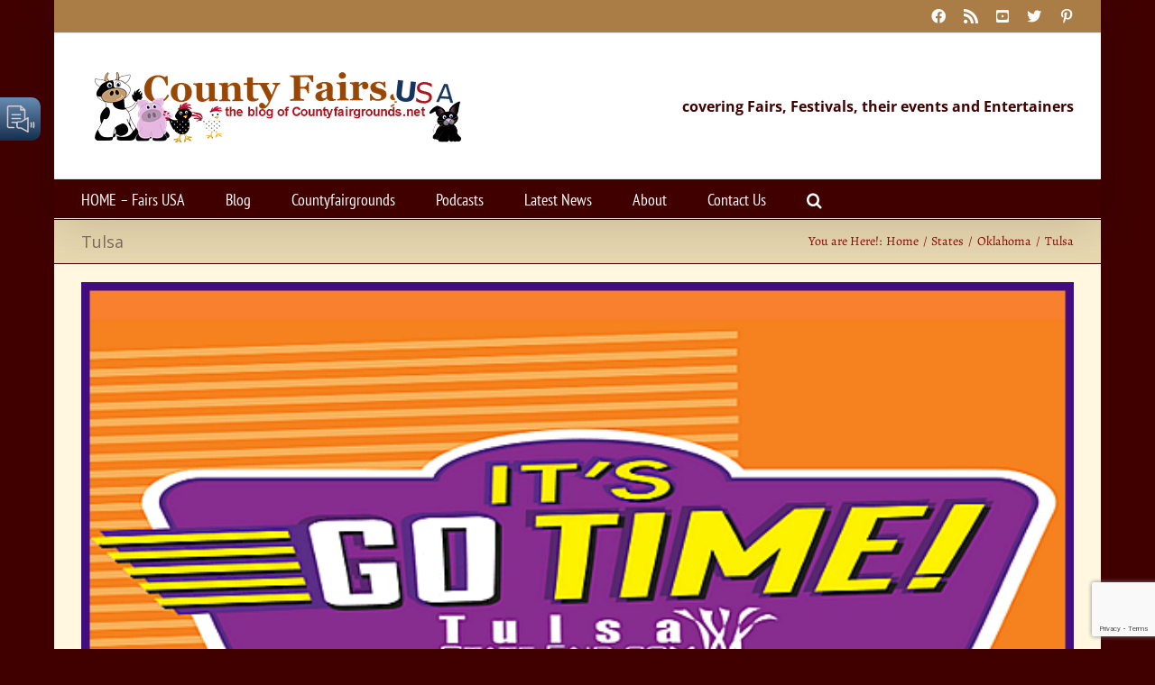

--- FILE ---
content_type: text/html; charset=utf-8
request_url: https://www.google.com/recaptcha/api2/anchor?ar=1&k=6Ld2HYQUAAAAAC9__xcgyEorsyytIslSg-b821y8&co=aHR0cHM6Ly9jb3VudHlmYWlyc3VzYS5uZXQ6NDQz&hl=en&v=PoyoqOPhxBO7pBk68S4YbpHZ&size=invisible&anchor-ms=20000&execute-ms=30000&cb=sria0v34ria2
body_size: 48816
content:
<!DOCTYPE HTML><html dir="ltr" lang="en"><head><meta http-equiv="Content-Type" content="text/html; charset=UTF-8">
<meta http-equiv="X-UA-Compatible" content="IE=edge">
<title>reCAPTCHA</title>
<style type="text/css">
/* cyrillic-ext */
@font-face {
  font-family: 'Roboto';
  font-style: normal;
  font-weight: 400;
  font-stretch: 100%;
  src: url(//fonts.gstatic.com/s/roboto/v48/KFO7CnqEu92Fr1ME7kSn66aGLdTylUAMa3GUBHMdazTgWw.woff2) format('woff2');
  unicode-range: U+0460-052F, U+1C80-1C8A, U+20B4, U+2DE0-2DFF, U+A640-A69F, U+FE2E-FE2F;
}
/* cyrillic */
@font-face {
  font-family: 'Roboto';
  font-style: normal;
  font-weight: 400;
  font-stretch: 100%;
  src: url(//fonts.gstatic.com/s/roboto/v48/KFO7CnqEu92Fr1ME7kSn66aGLdTylUAMa3iUBHMdazTgWw.woff2) format('woff2');
  unicode-range: U+0301, U+0400-045F, U+0490-0491, U+04B0-04B1, U+2116;
}
/* greek-ext */
@font-face {
  font-family: 'Roboto';
  font-style: normal;
  font-weight: 400;
  font-stretch: 100%;
  src: url(//fonts.gstatic.com/s/roboto/v48/KFO7CnqEu92Fr1ME7kSn66aGLdTylUAMa3CUBHMdazTgWw.woff2) format('woff2');
  unicode-range: U+1F00-1FFF;
}
/* greek */
@font-face {
  font-family: 'Roboto';
  font-style: normal;
  font-weight: 400;
  font-stretch: 100%;
  src: url(//fonts.gstatic.com/s/roboto/v48/KFO7CnqEu92Fr1ME7kSn66aGLdTylUAMa3-UBHMdazTgWw.woff2) format('woff2');
  unicode-range: U+0370-0377, U+037A-037F, U+0384-038A, U+038C, U+038E-03A1, U+03A3-03FF;
}
/* math */
@font-face {
  font-family: 'Roboto';
  font-style: normal;
  font-weight: 400;
  font-stretch: 100%;
  src: url(//fonts.gstatic.com/s/roboto/v48/KFO7CnqEu92Fr1ME7kSn66aGLdTylUAMawCUBHMdazTgWw.woff2) format('woff2');
  unicode-range: U+0302-0303, U+0305, U+0307-0308, U+0310, U+0312, U+0315, U+031A, U+0326-0327, U+032C, U+032F-0330, U+0332-0333, U+0338, U+033A, U+0346, U+034D, U+0391-03A1, U+03A3-03A9, U+03B1-03C9, U+03D1, U+03D5-03D6, U+03F0-03F1, U+03F4-03F5, U+2016-2017, U+2034-2038, U+203C, U+2040, U+2043, U+2047, U+2050, U+2057, U+205F, U+2070-2071, U+2074-208E, U+2090-209C, U+20D0-20DC, U+20E1, U+20E5-20EF, U+2100-2112, U+2114-2115, U+2117-2121, U+2123-214F, U+2190, U+2192, U+2194-21AE, U+21B0-21E5, U+21F1-21F2, U+21F4-2211, U+2213-2214, U+2216-22FF, U+2308-230B, U+2310, U+2319, U+231C-2321, U+2336-237A, U+237C, U+2395, U+239B-23B7, U+23D0, U+23DC-23E1, U+2474-2475, U+25AF, U+25B3, U+25B7, U+25BD, U+25C1, U+25CA, U+25CC, U+25FB, U+266D-266F, U+27C0-27FF, U+2900-2AFF, U+2B0E-2B11, U+2B30-2B4C, U+2BFE, U+3030, U+FF5B, U+FF5D, U+1D400-1D7FF, U+1EE00-1EEFF;
}
/* symbols */
@font-face {
  font-family: 'Roboto';
  font-style: normal;
  font-weight: 400;
  font-stretch: 100%;
  src: url(//fonts.gstatic.com/s/roboto/v48/KFO7CnqEu92Fr1ME7kSn66aGLdTylUAMaxKUBHMdazTgWw.woff2) format('woff2');
  unicode-range: U+0001-000C, U+000E-001F, U+007F-009F, U+20DD-20E0, U+20E2-20E4, U+2150-218F, U+2190, U+2192, U+2194-2199, U+21AF, U+21E6-21F0, U+21F3, U+2218-2219, U+2299, U+22C4-22C6, U+2300-243F, U+2440-244A, U+2460-24FF, U+25A0-27BF, U+2800-28FF, U+2921-2922, U+2981, U+29BF, U+29EB, U+2B00-2BFF, U+4DC0-4DFF, U+FFF9-FFFB, U+10140-1018E, U+10190-1019C, U+101A0, U+101D0-101FD, U+102E0-102FB, U+10E60-10E7E, U+1D2C0-1D2D3, U+1D2E0-1D37F, U+1F000-1F0FF, U+1F100-1F1AD, U+1F1E6-1F1FF, U+1F30D-1F30F, U+1F315, U+1F31C, U+1F31E, U+1F320-1F32C, U+1F336, U+1F378, U+1F37D, U+1F382, U+1F393-1F39F, U+1F3A7-1F3A8, U+1F3AC-1F3AF, U+1F3C2, U+1F3C4-1F3C6, U+1F3CA-1F3CE, U+1F3D4-1F3E0, U+1F3ED, U+1F3F1-1F3F3, U+1F3F5-1F3F7, U+1F408, U+1F415, U+1F41F, U+1F426, U+1F43F, U+1F441-1F442, U+1F444, U+1F446-1F449, U+1F44C-1F44E, U+1F453, U+1F46A, U+1F47D, U+1F4A3, U+1F4B0, U+1F4B3, U+1F4B9, U+1F4BB, U+1F4BF, U+1F4C8-1F4CB, U+1F4D6, U+1F4DA, U+1F4DF, U+1F4E3-1F4E6, U+1F4EA-1F4ED, U+1F4F7, U+1F4F9-1F4FB, U+1F4FD-1F4FE, U+1F503, U+1F507-1F50B, U+1F50D, U+1F512-1F513, U+1F53E-1F54A, U+1F54F-1F5FA, U+1F610, U+1F650-1F67F, U+1F687, U+1F68D, U+1F691, U+1F694, U+1F698, U+1F6AD, U+1F6B2, U+1F6B9-1F6BA, U+1F6BC, U+1F6C6-1F6CF, U+1F6D3-1F6D7, U+1F6E0-1F6EA, U+1F6F0-1F6F3, U+1F6F7-1F6FC, U+1F700-1F7FF, U+1F800-1F80B, U+1F810-1F847, U+1F850-1F859, U+1F860-1F887, U+1F890-1F8AD, U+1F8B0-1F8BB, U+1F8C0-1F8C1, U+1F900-1F90B, U+1F93B, U+1F946, U+1F984, U+1F996, U+1F9E9, U+1FA00-1FA6F, U+1FA70-1FA7C, U+1FA80-1FA89, U+1FA8F-1FAC6, U+1FACE-1FADC, U+1FADF-1FAE9, U+1FAF0-1FAF8, U+1FB00-1FBFF;
}
/* vietnamese */
@font-face {
  font-family: 'Roboto';
  font-style: normal;
  font-weight: 400;
  font-stretch: 100%;
  src: url(//fonts.gstatic.com/s/roboto/v48/KFO7CnqEu92Fr1ME7kSn66aGLdTylUAMa3OUBHMdazTgWw.woff2) format('woff2');
  unicode-range: U+0102-0103, U+0110-0111, U+0128-0129, U+0168-0169, U+01A0-01A1, U+01AF-01B0, U+0300-0301, U+0303-0304, U+0308-0309, U+0323, U+0329, U+1EA0-1EF9, U+20AB;
}
/* latin-ext */
@font-face {
  font-family: 'Roboto';
  font-style: normal;
  font-weight: 400;
  font-stretch: 100%;
  src: url(//fonts.gstatic.com/s/roboto/v48/KFO7CnqEu92Fr1ME7kSn66aGLdTylUAMa3KUBHMdazTgWw.woff2) format('woff2');
  unicode-range: U+0100-02BA, U+02BD-02C5, U+02C7-02CC, U+02CE-02D7, U+02DD-02FF, U+0304, U+0308, U+0329, U+1D00-1DBF, U+1E00-1E9F, U+1EF2-1EFF, U+2020, U+20A0-20AB, U+20AD-20C0, U+2113, U+2C60-2C7F, U+A720-A7FF;
}
/* latin */
@font-face {
  font-family: 'Roboto';
  font-style: normal;
  font-weight: 400;
  font-stretch: 100%;
  src: url(//fonts.gstatic.com/s/roboto/v48/KFO7CnqEu92Fr1ME7kSn66aGLdTylUAMa3yUBHMdazQ.woff2) format('woff2');
  unicode-range: U+0000-00FF, U+0131, U+0152-0153, U+02BB-02BC, U+02C6, U+02DA, U+02DC, U+0304, U+0308, U+0329, U+2000-206F, U+20AC, U+2122, U+2191, U+2193, U+2212, U+2215, U+FEFF, U+FFFD;
}
/* cyrillic-ext */
@font-face {
  font-family: 'Roboto';
  font-style: normal;
  font-weight: 500;
  font-stretch: 100%;
  src: url(//fonts.gstatic.com/s/roboto/v48/KFO7CnqEu92Fr1ME7kSn66aGLdTylUAMa3GUBHMdazTgWw.woff2) format('woff2');
  unicode-range: U+0460-052F, U+1C80-1C8A, U+20B4, U+2DE0-2DFF, U+A640-A69F, U+FE2E-FE2F;
}
/* cyrillic */
@font-face {
  font-family: 'Roboto';
  font-style: normal;
  font-weight: 500;
  font-stretch: 100%;
  src: url(//fonts.gstatic.com/s/roboto/v48/KFO7CnqEu92Fr1ME7kSn66aGLdTylUAMa3iUBHMdazTgWw.woff2) format('woff2');
  unicode-range: U+0301, U+0400-045F, U+0490-0491, U+04B0-04B1, U+2116;
}
/* greek-ext */
@font-face {
  font-family: 'Roboto';
  font-style: normal;
  font-weight: 500;
  font-stretch: 100%;
  src: url(//fonts.gstatic.com/s/roboto/v48/KFO7CnqEu92Fr1ME7kSn66aGLdTylUAMa3CUBHMdazTgWw.woff2) format('woff2');
  unicode-range: U+1F00-1FFF;
}
/* greek */
@font-face {
  font-family: 'Roboto';
  font-style: normal;
  font-weight: 500;
  font-stretch: 100%;
  src: url(//fonts.gstatic.com/s/roboto/v48/KFO7CnqEu92Fr1ME7kSn66aGLdTylUAMa3-UBHMdazTgWw.woff2) format('woff2');
  unicode-range: U+0370-0377, U+037A-037F, U+0384-038A, U+038C, U+038E-03A1, U+03A3-03FF;
}
/* math */
@font-face {
  font-family: 'Roboto';
  font-style: normal;
  font-weight: 500;
  font-stretch: 100%;
  src: url(//fonts.gstatic.com/s/roboto/v48/KFO7CnqEu92Fr1ME7kSn66aGLdTylUAMawCUBHMdazTgWw.woff2) format('woff2');
  unicode-range: U+0302-0303, U+0305, U+0307-0308, U+0310, U+0312, U+0315, U+031A, U+0326-0327, U+032C, U+032F-0330, U+0332-0333, U+0338, U+033A, U+0346, U+034D, U+0391-03A1, U+03A3-03A9, U+03B1-03C9, U+03D1, U+03D5-03D6, U+03F0-03F1, U+03F4-03F5, U+2016-2017, U+2034-2038, U+203C, U+2040, U+2043, U+2047, U+2050, U+2057, U+205F, U+2070-2071, U+2074-208E, U+2090-209C, U+20D0-20DC, U+20E1, U+20E5-20EF, U+2100-2112, U+2114-2115, U+2117-2121, U+2123-214F, U+2190, U+2192, U+2194-21AE, U+21B0-21E5, U+21F1-21F2, U+21F4-2211, U+2213-2214, U+2216-22FF, U+2308-230B, U+2310, U+2319, U+231C-2321, U+2336-237A, U+237C, U+2395, U+239B-23B7, U+23D0, U+23DC-23E1, U+2474-2475, U+25AF, U+25B3, U+25B7, U+25BD, U+25C1, U+25CA, U+25CC, U+25FB, U+266D-266F, U+27C0-27FF, U+2900-2AFF, U+2B0E-2B11, U+2B30-2B4C, U+2BFE, U+3030, U+FF5B, U+FF5D, U+1D400-1D7FF, U+1EE00-1EEFF;
}
/* symbols */
@font-face {
  font-family: 'Roboto';
  font-style: normal;
  font-weight: 500;
  font-stretch: 100%;
  src: url(//fonts.gstatic.com/s/roboto/v48/KFO7CnqEu92Fr1ME7kSn66aGLdTylUAMaxKUBHMdazTgWw.woff2) format('woff2');
  unicode-range: U+0001-000C, U+000E-001F, U+007F-009F, U+20DD-20E0, U+20E2-20E4, U+2150-218F, U+2190, U+2192, U+2194-2199, U+21AF, U+21E6-21F0, U+21F3, U+2218-2219, U+2299, U+22C4-22C6, U+2300-243F, U+2440-244A, U+2460-24FF, U+25A0-27BF, U+2800-28FF, U+2921-2922, U+2981, U+29BF, U+29EB, U+2B00-2BFF, U+4DC0-4DFF, U+FFF9-FFFB, U+10140-1018E, U+10190-1019C, U+101A0, U+101D0-101FD, U+102E0-102FB, U+10E60-10E7E, U+1D2C0-1D2D3, U+1D2E0-1D37F, U+1F000-1F0FF, U+1F100-1F1AD, U+1F1E6-1F1FF, U+1F30D-1F30F, U+1F315, U+1F31C, U+1F31E, U+1F320-1F32C, U+1F336, U+1F378, U+1F37D, U+1F382, U+1F393-1F39F, U+1F3A7-1F3A8, U+1F3AC-1F3AF, U+1F3C2, U+1F3C4-1F3C6, U+1F3CA-1F3CE, U+1F3D4-1F3E0, U+1F3ED, U+1F3F1-1F3F3, U+1F3F5-1F3F7, U+1F408, U+1F415, U+1F41F, U+1F426, U+1F43F, U+1F441-1F442, U+1F444, U+1F446-1F449, U+1F44C-1F44E, U+1F453, U+1F46A, U+1F47D, U+1F4A3, U+1F4B0, U+1F4B3, U+1F4B9, U+1F4BB, U+1F4BF, U+1F4C8-1F4CB, U+1F4D6, U+1F4DA, U+1F4DF, U+1F4E3-1F4E6, U+1F4EA-1F4ED, U+1F4F7, U+1F4F9-1F4FB, U+1F4FD-1F4FE, U+1F503, U+1F507-1F50B, U+1F50D, U+1F512-1F513, U+1F53E-1F54A, U+1F54F-1F5FA, U+1F610, U+1F650-1F67F, U+1F687, U+1F68D, U+1F691, U+1F694, U+1F698, U+1F6AD, U+1F6B2, U+1F6B9-1F6BA, U+1F6BC, U+1F6C6-1F6CF, U+1F6D3-1F6D7, U+1F6E0-1F6EA, U+1F6F0-1F6F3, U+1F6F7-1F6FC, U+1F700-1F7FF, U+1F800-1F80B, U+1F810-1F847, U+1F850-1F859, U+1F860-1F887, U+1F890-1F8AD, U+1F8B0-1F8BB, U+1F8C0-1F8C1, U+1F900-1F90B, U+1F93B, U+1F946, U+1F984, U+1F996, U+1F9E9, U+1FA00-1FA6F, U+1FA70-1FA7C, U+1FA80-1FA89, U+1FA8F-1FAC6, U+1FACE-1FADC, U+1FADF-1FAE9, U+1FAF0-1FAF8, U+1FB00-1FBFF;
}
/* vietnamese */
@font-face {
  font-family: 'Roboto';
  font-style: normal;
  font-weight: 500;
  font-stretch: 100%;
  src: url(//fonts.gstatic.com/s/roboto/v48/KFO7CnqEu92Fr1ME7kSn66aGLdTylUAMa3OUBHMdazTgWw.woff2) format('woff2');
  unicode-range: U+0102-0103, U+0110-0111, U+0128-0129, U+0168-0169, U+01A0-01A1, U+01AF-01B0, U+0300-0301, U+0303-0304, U+0308-0309, U+0323, U+0329, U+1EA0-1EF9, U+20AB;
}
/* latin-ext */
@font-face {
  font-family: 'Roboto';
  font-style: normal;
  font-weight: 500;
  font-stretch: 100%;
  src: url(//fonts.gstatic.com/s/roboto/v48/KFO7CnqEu92Fr1ME7kSn66aGLdTylUAMa3KUBHMdazTgWw.woff2) format('woff2');
  unicode-range: U+0100-02BA, U+02BD-02C5, U+02C7-02CC, U+02CE-02D7, U+02DD-02FF, U+0304, U+0308, U+0329, U+1D00-1DBF, U+1E00-1E9F, U+1EF2-1EFF, U+2020, U+20A0-20AB, U+20AD-20C0, U+2113, U+2C60-2C7F, U+A720-A7FF;
}
/* latin */
@font-face {
  font-family: 'Roboto';
  font-style: normal;
  font-weight: 500;
  font-stretch: 100%;
  src: url(//fonts.gstatic.com/s/roboto/v48/KFO7CnqEu92Fr1ME7kSn66aGLdTylUAMa3yUBHMdazQ.woff2) format('woff2');
  unicode-range: U+0000-00FF, U+0131, U+0152-0153, U+02BB-02BC, U+02C6, U+02DA, U+02DC, U+0304, U+0308, U+0329, U+2000-206F, U+20AC, U+2122, U+2191, U+2193, U+2212, U+2215, U+FEFF, U+FFFD;
}
/* cyrillic-ext */
@font-face {
  font-family: 'Roboto';
  font-style: normal;
  font-weight: 900;
  font-stretch: 100%;
  src: url(//fonts.gstatic.com/s/roboto/v48/KFO7CnqEu92Fr1ME7kSn66aGLdTylUAMa3GUBHMdazTgWw.woff2) format('woff2');
  unicode-range: U+0460-052F, U+1C80-1C8A, U+20B4, U+2DE0-2DFF, U+A640-A69F, U+FE2E-FE2F;
}
/* cyrillic */
@font-face {
  font-family: 'Roboto';
  font-style: normal;
  font-weight: 900;
  font-stretch: 100%;
  src: url(//fonts.gstatic.com/s/roboto/v48/KFO7CnqEu92Fr1ME7kSn66aGLdTylUAMa3iUBHMdazTgWw.woff2) format('woff2');
  unicode-range: U+0301, U+0400-045F, U+0490-0491, U+04B0-04B1, U+2116;
}
/* greek-ext */
@font-face {
  font-family: 'Roboto';
  font-style: normal;
  font-weight: 900;
  font-stretch: 100%;
  src: url(//fonts.gstatic.com/s/roboto/v48/KFO7CnqEu92Fr1ME7kSn66aGLdTylUAMa3CUBHMdazTgWw.woff2) format('woff2');
  unicode-range: U+1F00-1FFF;
}
/* greek */
@font-face {
  font-family: 'Roboto';
  font-style: normal;
  font-weight: 900;
  font-stretch: 100%;
  src: url(//fonts.gstatic.com/s/roboto/v48/KFO7CnqEu92Fr1ME7kSn66aGLdTylUAMa3-UBHMdazTgWw.woff2) format('woff2');
  unicode-range: U+0370-0377, U+037A-037F, U+0384-038A, U+038C, U+038E-03A1, U+03A3-03FF;
}
/* math */
@font-face {
  font-family: 'Roboto';
  font-style: normal;
  font-weight: 900;
  font-stretch: 100%;
  src: url(//fonts.gstatic.com/s/roboto/v48/KFO7CnqEu92Fr1ME7kSn66aGLdTylUAMawCUBHMdazTgWw.woff2) format('woff2');
  unicode-range: U+0302-0303, U+0305, U+0307-0308, U+0310, U+0312, U+0315, U+031A, U+0326-0327, U+032C, U+032F-0330, U+0332-0333, U+0338, U+033A, U+0346, U+034D, U+0391-03A1, U+03A3-03A9, U+03B1-03C9, U+03D1, U+03D5-03D6, U+03F0-03F1, U+03F4-03F5, U+2016-2017, U+2034-2038, U+203C, U+2040, U+2043, U+2047, U+2050, U+2057, U+205F, U+2070-2071, U+2074-208E, U+2090-209C, U+20D0-20DC, U+20E1, U+20E5-20EF, U+2100-2112, U+2114-2115, U+2117-2121, U+2123-214F, U+2190, U+2192, U+2194-21AE, U+21B0-21E5, U+21F1-21F2, U+21F4-2211, U+2213-2214, U+2216-22FF, U+2308-230B, U+2310, U+2319, U+231C-2321, U+2336-237A, U+237C, U+2395, U+239B-23B7, U+23D0, U+23DC-23E1, U+2474-2475, U+25AF, U+25B3, U+25B7, U+25BD, U+25C1, U+25CA, U+25CC, U+25FB, U+266D-266F, U+27C0-27FF, U+2900-2AFF, U+2B0E-2B11, U+2B30-2B4C, U+2BFE, U+3030, U+FF5B, U+FF5D, U+1D400-1D7FF, U+1EE00-1EEFF;
}
/* symbols */
@font-face {
  font-family: 'Roboto';
  font-style: normal;
  font-weight: 900;
  font-stretch: 100%;
  src: url(//fonts.gstatic.com/s/roboto/v48/KFO7CnqEu92Fr1ME7kSn66aGLdTylUAMaxKUBHMdazTgWw.woff2) format('woff2');
  unicode-range: U+0001-000C, U+000E-001F, U+007F-009F, U+20DD-20E0, U+20E2-20E4, U+2150-218F, U+2190, U+2192, U+2194-2199, U+21AF, U+21E6-21F0, U+21F3, U+2218-2219, U+2299, U+22C4-22C6, U+2300-243F, U+2440-244A, U+2460-24FF, U+25A0-27BF, U+2800-28FF, U+2921-2922, U+2981, U+29BF, U+29EB, U+2B00-2BFF, U+4DC0-4DFF, U+FFF9-FFFB, U+10140-1018E, U+10190-1019C, U+101A0, U+101D0-101FD, U+102E0-102FB, U+10E60-10E7E, U+1D2C0-1D2D3, U+1D2E0-1D37F, U+1F000-1F0FF, U+1F100-1F1AD, U+1F1E6-1F1FF, U+1F30D-1F30F, U+1F315, U+1F31C, U+1F31E, U+1F320-1F32C, U+1F336, U+1F378, U+1F37D, U+1F382, U+1F393-1F39F, U+1F3A7-1F3A8, U+1F3AC-1F3AF, U+1F3C2, U+1F3C4-1F3C6, U+1F3CA-1F3CE, U+1F3D4-1F3E0, U+1F3ED, U+1F3F1-1F3F3, U+1F3F5-1F3F7, U+1F408, U+1F415, U+1F41F, U+1F426, U+1F43F, U+1F441-1F442, U+1F444, U+1F446-1F449, U+1F44C-1F44E, U+1F453, U+1F46A, U+1F47D, U+1F4A3, U+1F4B0, U+1F4B3, U+1F4B9, U+1F4BB, U+1F4BF, U+1F4C8-1F4CB, U+1F4D6, U+1F4DA, U+1F4DF, U+1F4E3-1F4E6, U+1F4EA-1F4ED, U+1F4F7, U+1F4F9-1F4FB, U+1F4FD-1F4FE, U+1F503, U+1F507-1F50B, U+1F50D, U+1F512-1F513, U+1F53E-1F54A, U+1F54F-1F5FA, U+1F610, U+1F650-1F67F, U+1F687, U+1F68D, U+1F691, U+1F694, U+1F698, U+1F6AD, U+1F6B2, U+1F6B9-1F6BA, U+1F6BC, U+1F6C6-1F6CF, U+1F6D3-1F6D7, U+1F6E0-1F6EA, U+1F6F0-1F6F3, U+1F6F7-1F6FC, U+1F700-1F7FF, U+1F800-1F80B, U+1F810-1F847, U+1F850-1F859, U+1F860-1F887, U+1F890-1F8AD, U+1F8B0-1F8BB, U+1F8C0-1F8C1, U+1F900-1F90B, U+1F93B, U+1F946, U+1F984, U+1F996, U+1F9E9, U+1FA00-1FA6F, U+1FA70-1FA7C, U+1FA80-1FA89, U+1FA8F-1FAC6, U+1FACE-1FADC, U+1FADF-1FAE9, U+1FAF0-1FAF8, U+1FB00-1FBFF;
}
/* vietnamese */
@font-face {
  font-family: 'Roboto';
  font-style: normal;
  font-weight: 900;
  font-stretch: 100%;
  src: url(//fonts.gstatic.com/s/roboto/v48/KFO7CnqEu92Fr1ME7kSn66aGLdTylUAMa3OUBHMdazTgWw.woff2) format('woff2');
  unicode-range: U+0102-0103, U+0110-0111, U+0128-0129, U+0168-0169, U+01A0-01A1, U+01AF-01B0, U+0300-0301, U+0303-0304, U+0308-0309, U+0323, U+0329, U+1EA0-1EF9, U+20AB;
}
/* latin-ext */
@font-face {
  font-family: 'Roboto';
  font-style: normal;
  font-weight: 900;
  font-stretch: 100%;
  src: url(//fonts.gstatic.com/s/roboto/v48/KFO7CnqEu92Fr1ME7kSn66aGLdTylUAMa3KUBHMdazTgWw.woff2) format('woff2');
  unicode-range: U+0100-02BA, U+02BD-02C5, U+02C7-02CC, U+02CE-02D7, U+02DD-02FF, U+0304, U+0308, U+0329, U+1D00-1DBF, U+1E00-1E9F, U+1EF2-1EFF, U+2020, U+20A0-20AB, U+20AD-20C0, U+2113, U+2C60-2C7F, U+A720-A7FF;
}
/* latin */
@font-face {
  font-family: 'Roboto';
  font-style: normal;
  font-weight: 900;
  font-stretch: 100%;
  src: url(//fonts.gstatic.com/s/roboto/v48/KFO7CnqEu92Fr1ME7kSn66aGLdTylUAMa3yUBHMdazQ.woff2) format('woff2');
  unicode-range: U+0000-00FF, U+0131, U+0152-0153, U+02BB-02BC, U+02C6, U+02DA, U+02DC, U+0304, U+0308, U+0329, U+2000-206F, U+20AC, U+2122, U+2191, U+2193, U+2212, U+2215, U+FEFF, U+FFFD;
}

</style>
<link rel="stylesheet" type="text/css" href="https://www.gstatic.com/recaptcha/releases/PoyoqOPhxBO7pBk68S4YbpHZ/styles__ltr.css">
<script nonce="3oUf7UWiGZG4j-YpvDK2aQ" type="text/javascript">window['__recaptcha_api'] = 'https://www.google.com/recaptcha/api2/';</script>
<script type="text/javascript" src="https://www.gstatic.com/recaptcha/releases/PoyoqOPhxBO7pBk68S4YbpHZ/recaptcha__en.js" nonce="3oUf7UWiGZG4j-YpvDK2aQ">
      
    </script></head>
<body><div id="rc-anchor-alert" class="rc-anchor-alert"></div>
<input type="hidden" id="recaptcha-token" value="[base64]">
<script type="text/javascript" nonce="3oUf7UWiGZG4j-YpvDK2aQ">
      recaptcha.anchor.Main.init("[\x22ainput\x22,[\x22bgdata\x22,\x22\x22,\[base64]/[base64]/MjU1Ong/[base64]/[base64]/[base64]/[base64]/[base64]/[base64]/[base64]/[base64]/[base64]/[base64]/[base64]/[base64]/[base64]/[base64]/[base64]\\u003d\x22,\[base64]\\u003d\\u003d\x22,\x22w4cew71sw41tw4w4w4DDtcOOTcKgfsKzwozCjcOdwpR/[base64]/Cu8KfwrQwf3AtDjxRw7saZcKUEF9cDnoiAMONJcKOw6kBYS/[base64]/DjsKow7bCphBBwoDCphUsG8KJJ8KFWcKqw7N4wqwvw41VVFfChsOsE33CtMK4MF1Xw7zDkjwLUjTCiMOxw6QdwroiERR/T8OwwqjDmG7DusOcZsKHcsKGC8OGWG7CrMOfw6XDqSIEw5bDv8KJwqTDjSxTwozCm8K/[base64]/w6fDnB7CoMKmTsKdwovDncOIw5YMGjRnw61nP8KjwqrCrkrCqcKUw6MuwpHCnsK6w77CtzlKwrTDojxJGsO9KQhwwofDl8Otw4/DrylTTsOiO8OZw6RlTsONO2RawoUFXcOfw5Rzw6YBw7vCkXohw73DpsKmw47CkcOgKF8gNMOFGxnDg1fDhAlPwpDCo8KnwqLDpCDDhMKzNx3DisK9wo/CqsO6ZiHClFHCumkFwqvDgcKvPsKHUMKFw59RwqrDgsOzwq8ww7/Cs8KPw4PCjyLDsWt+UsO/[base64]/DtMOowoN9woTCuFrCtWzDssKDYMOVE8Obw58NwodewrbCpsO3VW5sKybCkMKHw7Z4w7jChDkew5JRC8KewpvDqcKvMMKnwqnDkMKEwpMkw6BCDGd/wqMwCzTCo0rDtcOGEH3CoG3DqQwcHMOTwoLDllg9wrfDicKGL1lbw6jDrcOOfsKvKinCkTXCpCY6wr8CSRvCucOHw7JCVGDDowDDhsOCNV/Do8KfCBkvHMKFNlpMwrHDncOQQU9Vw4Btb3kSw7cJWBXDgMKtw6UEAsOEw5jCvMOdDw3DkcOpw63DtDXDn8O5w54jw6gRIHjCq8K2I8OfRjTCs8KhHmPClcO2woFJTQQYw4EjM29JcMKgwoNgwoTCr8Ouw4F6dR/[base64]/DtwxBwqXCoXrDu8KrU8KCw5PDtMKrwqPDuMOVw4/[base64]/DucO3JCxEwqAAw5N0wpzDvcOkf1YsX8Ktw4XClRDDuA/CqsKhwrfCs3F/WgItwrlXwqjCsWzDkWjClyZywrPCu0DDvX7ClynDjsOHw7UJw4pyNDnDrMKHwoI9w6gJLcKFw4nDj8OXwpzCkQNxwp/Cn8KAIcObwrTDk8Oqw7lvw5TChcKUw4gGwqfCl8Oow71ow5zCizFOwqLDicOSw4hzw5xWwqkeMsK0YgjDjljDlcKFwr4YwrXDkcO/[base64]/CmT3CkcO3w4zDtBMCbFNkwoLDmyvDg8KhIQLClgZjw7nDlwbCjzI8w4EKwobDjMO4w4VmwqbCsFLDpMKkwr9hNSMgwp8WBMKpw7fCr3vDiG3Clz7DrcK9w79rwpXCg8Kcwq3CgGJPQsOHw57DisKJwpFHchnDvsKywrQHfcO/w4XCoMOrwrrDnsOsw6zCnhrCnsK1w5dEw6lvw4cCFsOXVMKAwrpDLcK5w7nCjsOow4w0TRoGYQDDuxTDpEvDgkHCk1UTb8KVb8OSO8KUSAVuw70sCDzDlivCs8KDCMKJwqvCpmpMw6RWZsO1RMKTwpBPC8OeesK/[base64]/Ck8OVw4vClyjDm1nDu8KYwps8w5Agfj4Sw7fCswnCtsOqwq5yw6HDpMKqXsOow6hHw7lXw6fDgW3DhcObLn3DjcORw7zDjMOMQMKLw6BpwqwgbEs/bUR6QGjDtX0gwosew5bCk8K9w4nDrcK4cMOMwrZRN8KwQsOhw6HCgWsVZgHCo2LDrkzDuMKXw6zDqsOqwrxWw447WxnCqA3Cv1PCnRLDs8OJw75yEMOqwrxuesKtC8OtAcO/w4TCvMK7wpxgwqxWw4DDnjczw6gYwp3Dj3EkdsO2fMOEw73DkMOMeS08wrXDqEZPdDlMYDbDk8K1C8KvRChteMK2QsOcwqbDl8OxwpXDmsKpejbCncOSAMKyw5XDvMO+U3/DmX4qw5jDsMKBaTrCv8OZw5nDuGvCpMK9fsOyDMKvdMK7w4HCgMOHJ8OKwo1fwo54J8Oiw44YwqhSR11wwqRdw4/DksOIwptewq7Cj8O3wolxw5/CtnvDrcOdwrzDvmAbTsKUw7rDgXhDwp9OSMOswqQUQsKuUHdNw6hFRsO7IEsPw6Ixwr51wpR1ayFlGjDDn8O/ZCHCsBUzw4fDi8OJw67DtFvDn2bCmMKiw7Ulw5jDokZqHcOSw64hw4PDignDkBzDkcOdw5bCgw/[base64]/CrsKIFwvDqU/CpEzDhzFSA8Kvwr3ChTHCpnU/cBDDljQkw5HDhsOXMQUJw5Vaw4w+w7zDucKKw78lw6NxwqvCk8KHMMOBRMKHO8KuwpjCusK2w78eBsOsQU5fw4LCp8KqO0FiJSFibWx5wqfCqBcpQw46bD/DrzDDqVDClywcw7HDhm4uwpXDkiHDhsKdw5gyV1IlWMKmemLDucKpw5UoXjfDuVQIwp/Cl8KGS8OrZiLDtzlPw5xDwqgIFMOPHcOPw53CqsODwrZGPwUHLGTDrATCvSbDqsOhw4MkTsK8wp7DkVwdBlHDr23DrcKew5nDmDwKw6rCg8OSE8OfNBkLw6TCiHsGwqNubcOKwq/ChkjCj8KDwrNBIsOcw6/DnC7DmzXDisK8MytrwrsoO05odsODw651Qn3Dg8OAwqZlw4XDu8KVaRdHwrw8wqDDocKpLQdWQMOUJ2VMw7sKwqDDv3sdMsKyw4cHJWV/B2xCOk5Iw6o/[base64]/CpMOCw7DCok0Kwr9hwoDDicOfaMK3wqXChgMkwpRdf33DoyPDpgofwqM7JyLDsXENwrsUwqQPB8KIOWZSw79wVcOuF087w5hWw6jCjGYMw6J0w5Jmw4LDnx1/CAxIDcKwcsKiHsKdUW0FcsONwozCjcKgwoUcLcOnYsK1w5XCr8OaNsOEwojDoWdwXMKeT3FrWsKDwo1cXF7DhMK5wphMR0Rfwo9tMsOGwq5HOMO8wq/DuiYcewk4w7QRwqsvFm8KeMOQSMKdISDDuMOAwonDsV1VA8OZTV0WwrTDg8KwL8KncsKvwq9LwoHCkjQ1wrI5Wm/[base64]/[base64]/CtzLCuWTDscOmdxsBAMKqMcOmwotfDsOhwrDCoDLDlR7CuwbChExGwq1KaVFcw5zCqsO3TDbDo8OIw4rChHRpwpcKwpTDtEvCksOTEMKHwqDChsKjw5nCn2PDmcOUwr5vAW3DkMKDwq7DiTJJw5lHDDXDvwxURMOOw5bDjn9Qw45CPXfDm8K/aH5cN2Agw7XCn8OqV2LDoTNawpEAwqbCi8KHQ8ORJsKew4MJw61kMMOkwpHCs8KsFCnCtnHCtj0wwrPDhjV+EcOkTghpFXRiwr3Do8KlKWJ4SjHCicO2woVxw63DncK/WcOaG8KxwpXClCh/GWHCtTgawqgew5zDsMOUBTI7wo/CjFFww6bCtsODCsOqbMObawRpw7bCkzXClEDCnX5resK6w4V+QgQdwrFNUAPCgBIwX8OSw7DDriE0w4vCuDHClMOewq3DhirDtcO3PcKOwqjCiy3DlMOSwonCk0fDoX9ewolgw4caI2XDo8O/w7jDo8O2XsOaOwrCk8OKVDE0w5kYUznDih3CsXcVVsOKY0bDin7CtcKQwrXCvsKSdHQXwqjDv8K+wqwfw7ovw5XDlBPCpMKMw45pw5dJw652woRSP8KxMWjDmcO/[base64]/w6rCi8Knw5F/wrHDsMOHwqYoOsOOdMOwc8OUCF5ZCAbCpsOVKcKmw6fDjsKrw43CgH0zwoHCm10KcnHCjW3DvHLCg8OcXwvChsKIDCoew7/CsMOywrNoXsKsw4Auw6Igw7wzCwxpY8KwwpR8wp/CmH/DtsKRHyTDujfDj8KzwqFJJ25ENyLCl8KsB8KlScK3VsOfw5Y3wpPDlMOCFMKLwpBYGsO7ClDDs2Qbw6bCrMKCw59Jw5TDuMKgwpgBYcOdWsKQFMKJcsOuBTfDhClvw4VtwqnDpCF1wrfCnMKrwobDkgoDfMKkw4FcZlgzw5tHw6hJYcKlOcKOw4vDkiwvZsKwU3/CoDY+w4FYYX/CnMK/[base64]/DpsKfIcOXPEdvwqjDr8OgbcKjw4cjA8OAOEjCpsKdw4XCpX/[base64]/w5fDpMKEwo/CoGpLw6PDocOgwrB6woLCnw5IwpXCu8Kww4ZSw4g1McKPQMOAw6/Dvh1xTz9RwqjDsMKDw4bCrF3DsnrDkwrClCbCtU3Dpw1Zwp0nQ3vCicKsw4zCosKMwrBOPhvCm8K0w4HDm3QJAcKPw43CpmFFwrNtH0kWwp9gAGvDnnEdw68VaHxhwoXCh3QQwrUBMcK3bzLDj1bCs8Oyw4/DnsKndcKTw4hjwrfCh8Ktw6pwEcKtw6PCjcKtB8OtYBXDkMKVCiPDghVpMcKRw4HCqMOvR8KJNcKhwpDCg2PDoiTDsjzCiT3ChsOFHG0Vw5FKwr/Cv8OhH3zCuSLCvRhzw6/Dq8KbaMKSw4Maw6IjwrrCmsOOT8OtC0PCmcKyw7vDsTrCjDDDmcKvw5luJ8OOaWsRbMKeZMKEKMKfbEYEHMKFw4MPOF7Dl8KfacK7woxYwrEsNCh5w7kYwp/DkcKALMKuwqBGwqzDmMOjw5HCjl00ZcOzwpnDhWzCmsOBw50xw5h7wozCkMKIw5fCmws5w54lwogOw4zCjBbDt0Rofj9jL8KBwoQZYcK4wq/DiUXDj8KZw4JNfsK7ZFHCp8O1XXgrEzEgwrUgwrlAbUPCvsO3RknDqMKmJVwAwrFNDcOCw4LCrznDg3vChy/DscKywpvCucODaMK/SX/Dl3xTw6Jjb8Kgw7o1w4NQVcOKMUbDk8KTScKvw4bDj8O/c0AGCMKRwrbDomtqwpTCiUTDmsOCEsKYSS/CnxbCpjvCvsO8dWfCsyxowqttHxlkOcOqwrhBLcKsw5fChkHCs0XDrcKTw7bDhjVQw6XDsF5UNsOCw63CtjDChDhyw4/[base64]/wpBDwpkow6dWZsKYV8OHw53DjsOmZMKBIT3DmCUecMONwo/Dm8ORw75iS8OjA8OowrTDpsKHU2lEw7bCtXfDg8O5AMO4wpDCgTbCjSx5RcKyFy57YMOAw6Nrw7Ucw4jCkcONNHhbw5bDmzHDhMKLLTJkw73DrTrCicO1wpTDjXDCvxkzIEfDpSoSBsOswpHCgS7CtMOvEhDCnDtvNlMaeMKCR2/CmMKrwpFkwqg7w71OJsK8wqbDpcOMw7rDtU7CpH0xCsKWEcOhMybCoMO7ZSwpScO/e0NWOh7DjcKOwoHDo3/CjcK7w4oKwoMDwqImw5UZdH7DmcOHEcKRTMOYJsKIHcKFwpcWwpF+KhJeVm42woLDhULDgn4Awo/ChsOeVwk7EDPDu8KpPQ5fMsK6CyjCqcKGRDUNwrs0woXCn8OESm7ChjPDrcK5wqvCnsKQPzzCqW7DhV7CsMOCAwDDtBwIGRjCkBwMw4nDusOFUR3DgxJ+w53ClcK4w4vDlsKwQ31OJiQXBcKZwoxzIsOEJkViw6AHwp7CiC/DksOcwqodZ30awogmw5YYw7bDlSDDrMOiw4gYw6o2w5DDnzF7MnrChgPCh0wmIjU0T8O2w7poU8KLw6bCkMKxSsKiwqTCk8KoBBRVPzrDi8Osw5xJZgTDp0Y8OiQFGMOXPynCjMK0w6wNZyNZQzDDpcK/[base64]/DnWPCgm7DnMO1DMKqGUzDhMOfTVItMxpfX2zCsEsKYwB9UsKEw7fDgcOBbcOAfsOtAcKIeBZYVFlAw6DCmMOGBURXw7LDvFTCoMOuw4XDj0DCuhwtw5NAwq97KMKzwpPDmkoxw47DvFLCg8OEBsOQw69lPMK5VABPIcKMw4ZewpLDqRDDoMOPw7HDk8K/woofwpbDhU3CrcK8J8K6wpfClcOSwqzCvGXCh1x9LEzCjTM2w4Q9w5PChz3Dt8KRw4nDuBEhKMKPw77ClsKaPsOYw7ofw6/Dq8KQw7bDmsOsw7DDksODNB0uaj0Pw7d0KcO4DMKDVRBabz5Kw7/[base64]/Ch8OsawwCwqTDusOVwrAteg8TLsKmwpV+JcOVw6ZqwqDCrMKMQnAZwobDpQVbw6bCg2xuwo0Ww4VrY2zCsMOUw7nCtMKSYi7CoULDocKTPcOBwoNkWzDDlFLDoxdfP8Oiw6FVS8KMBQ/CnV3DkjxBw65scRPDjsOxwoQ3wqXDqVzDlWcvGgNyB8KzWypZw5lmMsKFw7hswoIKCBU3w6E/w4XDmMOlacOYw6rCszDDiFgBZV/Dq8KMDzVYw7DCqDnCi8K8woE0Uj3DrMO8MkfCucKmCVQ6cMKwU8Ovw4xSY3DDs8OjwrTDmQ3CtsOTTsK1cMKHWMONeCUBCsKNwrbDk142w4c0Ak/DvzbDlTLCgMOWKhFYw6nDj8OFwrzCgsK/[base64]/DkDTDlXg0CcOWV8KXdw8wwpY6esObC8OvfyxNJEjDuTvDpELCsivDncOfNsO0wrXDmVAgwrN8UsOWLgjCvsO9w5lgZ1lFw74bw4psNMOswpU6B0PDshYXwqxvwoI6dXwdw4XClsOHe3nDqHrCpMORR8KzO8KjJUxDf8K9w6rCkcKowowsb8OGw65DIi8eYA/DhMKXwo5Hwpk1GsKcw4E3LGd1CgbDixdcw4rCvMK6w4bDgUVnw7wySDnCk8KnC1JpwrnCgsKGTR5jG07DkMO6w7UGw6XCqcK5J109wpVfdMOHEsK6XCLDhyo3w5Raw7fDucKSEsOschM1w5nCr1tuw5PCosOQw4nCoEEBZwrCg8KAwpg9PilCYsK8Lic3w592wow/RmvDj8OVOMOTw7tYw5Bcwrwbw5dzwpIqw6LCplfClUV+EMOTJzw2eMOUGsOhCjzClDAIJmJbJh1vKsKxwp9IwokfwoPDssObIcK5DMOpw4XCi8OlKFDDpsKtw47DpiUmwq9Gw6DCjcK+HsKyJMKCKARCwpBsWcOJLXQVwpDCsxzCsHY/wrJ8HD7Dk8KXF0BNJ0TDusOmwph0McKpw5zClsOTwp/Dr0IABWvCksKcw6HDhHh8w5DDuMOTwrp0wr7DjMKMw6XCpcKydG0AwrDDhQLDnVwew7jCgcKZwo4ZFMK1w7FNPcKswqUvGsKlwpzDtsKJdsOJBcOxw7jCgl/Cv8Kww5EyacO9H8KdWMOqw5TCjcOSFcOsQkzDjgM+w6Jxw7bDosOnGcO/AcKnGsOOEX0kag3CuzbCn8KZGxJ2w7Mlw5nDl2VFGTTCrgVacMOpP8Obw6zCucKTwp/ClxnClG/Dmk4twpnCqyfCpcOxwoDDmx3DqsK7wp0Gwqhaw4s7w4cXHx7CtD7Dm3ciw5zChxBxNsOZwqcYwpN4TMKnw67CisOgDMKYwprDnAnCvxTCni7DmMKHDRV/wqVXYVYGwrLDklgAXCvCvsKeDcKrI1PDoMO0ZcOoTsKWXlnDmhnCo8O8I3dyeMOMQ8KAwq3Dl0vDs3ABwprDqcOCYcORw6rCgVXDucOKw6LDosK4GMOwwqfDkRxFw7ZKEcKow4XDpUFiRV3DvQNRw5/Cm8KiYMOBw5fDmcKcOMKDw6JXcMOHdsO+EcOtEmISwrxLwpU9wqF8wpjDpGpgw7JtEnzCnnQNwpPChsOvGRkHenxyeg3DisO6w63DnTBswrcGOjxIMUdWwoglU3woNEIUVErCiTBaw5bDqijDucKDw53CuUx+LlYjwq/[base64]/PcKQAcO7PsKHEsKOK8KzFXLCvMKMw5cTwp/DjDzClT3CqcKiwpQnVlYvJQfCnMOXwqXDswLCjcKJPMKQBDMzf8KFw4xeNMKkwrE4ccKowrlvCsKCB8OSw4YjG8K7P8KwwrPCq3hWw5YmTzrDimvCq8OewqjDrmVYXxTDnMK9woszw4bDicO1w4jDjyTDrkpuRxsqJ8Kdwqwqa8Kcw5vCssKYOcO8A8KHw7E7wr/DgwXCrcKHVSgdWRbCr8KdL8Okw7fCocK2VVHDqwPDv2xUw4DCsMKow4IlwrXCv0TDlUXCgxRLdScHVsKQDcOXE8ODwqY8wo0ZdS/DmE8ew5VdMQbDrsOfwpJpbMKJwrVEZQFkw4Flw6IlX8KyQhfDglwxcsORJzMXcMKAwpMTw4HDm8OCfgbDoC/DnTrChMOhZSXCh8OJw6TDoSHCk8OtwpzDuUtXw4LCpsOVPgVpwpkzw7gYABHDvwBOP8ODwqBhwp/Dpw1dwoNCJsOUTcKvwqDCucKRwrjCiW4iwrZ0woTCjsOwwqzDjFPCgMK7BsK1w7vCgnZNP20nEQ/Cq8KtwqxDw7t3wrATCcKFGsKIwobCuAvClls5w4lMGU/Ct8KQwo1sfFwzAcKkwo4YVcOyYnZLw5UywoJxBQzCmMOpw6rCtMKgHVNDw7PDrcK/w4/DugzCjTHDqS/[base64]/DvsKcOcO9w4/CssKFw7ALNifDisKgwrvChcOXRmXCuQAvwq7DoHARw7PCmSzCnVFmI0MmB8KNJVlmB1fDiVbDrMOzwrbCqMKFO1/DihLCjQM0DHbCgMKPwqprwpVew61Swr5qM0XChlrCiMO9X8O4D8KIRnoMwqLCpnopw4LCtXTCu8KfFcOnfhzDlMOfwrPCj8KDw5QJw5TCrcOMwr/ClkNgwql9bXfDi8OLw7vCv8KBfj8IIAM4wpwPW8Kgw4lvGsOVwojDj8O9wpnDh8K2w4N/w7HDusONwr5swrdtwq/[base64]/CiMK6BsObeQvDmMOGCGJTGwAEV8OVYWQrw59tJcKLw4XCoW5OF23CvTfCqDsIdcKWw7pJXVFKZB/CrcOqwq4ucsOxf8OANUd6w7Jgw6rCkmrCrsKDwoPDscKyw7PDvhwxwp7Ctks7wqPDrsOzQsKEw7DCgMKcZkfDjMKDScKEMcKNw5R0FsOvZkvDisKHDCTDmsO/wrbChMKCOcK+w53DpF/Cm8OnCMKQwr4VLwjDt8OuOMOJwoZ6wpNnw4UrMMKDVWNUw4R0w7coCcKgw5zDqU4cWsOaVChLwrPDvsODwr0Hw6Nkwr4/wqvCtsK5EMOiOsOFwoJOwqfCtFjClcOxOkZNE8O4K8K7DQ0Qej7ChMOqWsO/w78vZsODwq1wwrNMwrs1ZMKPwpfCucORwrAlEMKhTsOSbTrDrcKjwrHDnMK6w7vCjHdFQsKTwp/CrW8Vw5HDvsOTL8Ouw6HClsOtSmgZw7zCj2A/wqrCvcOtY1UWDMOYSAfCpMOtwovCilxcIsKFUlrDucKxWz8KeMO7T0lFw43CnUUEwoVdEFnCiMKtwqDCoMOQw77DusOtb8Ocw6LCtcKXSsOew7HDtcKGwobDoUcdGMO1wpTDs8Olw4k7HABeRsOpw6/[base64]/w4FswppJw4Uuw719C8ONw7HCuDQKPsOjHm7DkcOQLWHDlUZ6ZWzDsSnDvWTDlcKfwo5MwqhRLC/[base64]/Ck8O0w4dmecOtHS3CuijCksOGVUrCiylLGMOTwoYDw5rCtMOTOSzCrQ4mP8OULsKAUB14w75wLsO8HsKXFMO9w79bwp5dfsOTw7I3LCdewqlPXsO1wqtJw6p1wr7CqEdYDMOKwpkgw489w7zCpsOZwr/CncOTbcKBdCMQw5VkS8O+wqrCgDDCrsKKw4PCgsKDEVrDjT/CpcK3d8OGJFUfFWk/w6vDrMOdw5UGwolVw5ZLw6FsIX1UFHAYw6nCpXBiIcOowqHChcOieiTDscK/VlIaw7xJN8O1w4PDpMOWw5l9DEsQwpdTW8K1BjTDgsK6wqAow5LCjsOwC8K8McOmasORG8KMw7zDvsOewqPDgzHCucOWTsOJwpoZAW7DpjbChMOnw4zCicKXw53ChlzCucKtwqpya8OgQ8ORQiUaw6Ncwoc+QH5uO8OZXGTCpC/CsMKqUxTCh2zCiD8yTsOAwqPCjcKEw74Jw6lIw7cqUcO0SMKbccK7w54QWMK1wqA9CQHCo8OgYsK/wrvCvcOhb8OQBAzDsUdSw4EzURXCjgQFCMK6wqfDv1PDmhtsD8OUBX7CvHrDhcOsVcOIw7XDkFMUNsORFMKfwrsmwp/DslbDpzs3wrDDosOfWMK4PsOnw5Y9w6B7dMOdOTMjw5dmARDDm8Kvw4lWEcKswo/[base64]/CucOrVcOVZ8Ohw7HCkcOzc8KzwoPDrMO0wpRRWmIOwo/[base64]/NEcxw7TCs8O/a0jCo2gAw6xQaMOSacKdw5PChwPDsMKiw7vCgMK+wqQuVMOlwrjCjT1vw63DjMOfIwnCnhU7BzvDiF7Dt8Ogw7ZrKiPDk2/Ds8OFwqshwoXDnlLDsj1HwrPChi7CvcOuI1s7CDTDgGTDkcOOw6TCtsKdQC3CsGzDhcO7FMK+w6LCg1pqw7APJMKiPw9UW8O5w40Gwo3Do2V6RsKzA1Bww7vDrMK8wqnDnsKGwrzCqcKMw50mS8K8wqc3wp7DscKHP3tWwoPDn8KFwq/DuMKlWcK/w4MqBGh6w64TwqxyGkx5wr8GAcKMw7gEAgHCuAp0VSXCscOcw63Dk8Ofw5lPLHLCvzXCuBvDtMODMiPCtAfCo8KCw7sfwqjClsKoYcKewo0VBxNmwq/DnMKfdzJ4CcOiU8OLOXTCt8OSwrNkMsOEC2wtw7TCpsOQasOcw4DCgUDCjl8OZmo/WHLDu8KawofCnmoyR8OjMcO+w6DCvcORAMO8w74pPsKQwoY4woQWwrDCosKnOsKSwpnDmsOvV8Ouw7nDvMOcwonDnEzDszREw7NVKsKcwpDCp8KPYsKNw6LDpMO8L0I/w6PCrMOyCcK2eMKFwpQPbsONGsKDwothcMKZeBVcwpbCgsOaCTcuPMKswonDmg1QUAHCn8OWG8OKekpRQFLDtMKBPxF4fmsBAsKSdH3DuMK/YcKhKcKAw6LCvMOcKDrDqEYxw7nDpMONw6vCr8O8fFbDlQXDkcOswqQzVhvChMOQw7zCqcKJIsKvwoZ9S0DDvFgUL0jDn8OoPzTDmHTDqhpEwot7eRPCllR2w5LDqBV2wrLDgMO7w5jCqC3DnsKLw7oewprDj8Kmw5c8w4lEw47DoAnDiMOfIREMU8KKCC0YGcOVwr/CicObw4/[base64]/CisK2XCjCqcOVw4bDlXkWwrPCrn/[base64]/DgMO9w4/CtsOZw6pDw5IFLMO5wp/Cjh/Drk1Ww6Vyw6lwwqHCpWcDEkZBwp5Yw6DCh8KxR2woXMOWw41jGkQJwrcgwoYsBWdlwp3DoFLCtE4IVcKgUzvCjMOrOmB0Dn3DisOlw7jCiCAgDcK4wr7CkWJjE2TCuDjCj240wohQLMKHw5HCnsKUGH8Tw4LCsi7DkB1gw406w53CtVYLYQNDwr/Cn8K3GsKZDSXDkXHDt8Kkw5jDnH5dRcKcWnPDgQTCqcKuwqBKQWzCg8KjfEcAGTnChMOGwrhxwpHDk8OFw5fDqsOTwpXCpDDCkxkzAiVQw73CvcOjJS/Dh8O2wqUzwobDicOVwqHDkcOJw67ChsK0wrPDvsKnPsOqQcKNwoLCn1lyw57CogsBJcOKABhlIMOiw50KwrFJw4nDucO5bURlwpMVZsONwoFHw7rCtjbDnX3CrHEwwqzCrmpaw6N4NFLCgnvDgcOYA8OtTBIzJMOOQ8OObhHDki7CtMKRWRXDtsO2wp/[base64]/[base64]/CrcKvwoYRBMOgW8KlIGItayBAQcOmw5N6wqEhwpxIw6Jsw6lNw7pzw5HDn8OcA3JHwp9sQSfDtsKCEcKsw5zCmcKHEsOZOCbDhATCrMK0cQrChMKhwqLCtsOqPcOYdMOyN8K1TBjCrsK5Sg4+wrNyG8Oxw4c8wqzDsMKNMTZbwps5X8KjZ8KzCjDDqm/DvcK3KsOZS8OoDsKAT3RXw6oswqd/w6FVTMO5w7nCrh/Dm8OSw4DCisKRw77CjMKbwrHCtsOjwq3DhSx3eFljX8KHwpo6S3fChT7DjgrCt8KOC8K8w6ciRcKzJsKNU8K2SEdsN8O0AlZ6GwnChDnDnD90acOPw6zDrMOIw4Q7PVXDjHYUwq7DmBPCuhp9w7zDm8OVCj/CnhHCjMOFdU/DtnbDrsKzDsKJGMKAw5PDnMODwo4ZwqjDtMKOKTjDqg7Ci0LDjhF3w7nCg21RT3wrBMOOY8Kuw6rDh8KbJMOswro0DcOywpXDsMKGw5PDnMKUwpXCgADCmQjCmHJhInDDrjPCoiLCicOXCMK0V2IjJXHCocOKEVjDqsOGw53DucO9Dx4RwqbCmgrDrcO/w4N7woVpEMKzJsOnXcK8B3TDrH3CsMKpI1h5wrRHwotcw4bCuV0lPWw5K8Kow6l5NHLCiMKOV8KrH8KWw5NDwrHDrSzCgkzCqibDnsKoOMKrA1B5CW9fc8KUS8ONOcO6YTVBw4/CqFPDpMOVX8K4wqvCkMOFwo9PQMKIwoLCuwLCisKBwrjCsRdtwopQw63CuMKDw4vDiWjDlTkOwo3Cj8K4woYMwrvDuRwQwp7CqS8aNMK3b8Oiw5FvwqpNw5jCjcKJOwcBwq9Kw7/Ckz3Dh3PDs17DhEYFw69HQcKTdGDDhBA8emcEXcK6wqrCmRBtw5rDo8Olwo/[base64]/CkSPDvhjDvMOWZVg5w7TDphTDiiTCtcKsVzkWcMK1w651BQnDtMKAw5rCg8KKXcOAwrISbi0QTBDCpg7DmMOOQMKUVUDCsjF1TMKtw49hw7g5w7nCpsKtwprDncKvG8OscxzDmcOvwr/CnnR+wp43UcO3w5hWWcO6MA3Dt1TCuHYxDcK6UlHDpcKwwq3CvjvDpBTCnMKuXzFcwpXCnCrCoF/CrR1tL8KPGMO3J0XDv8Kwwq3DosKvSQ3ChTQ6LcKWHcKUwqghwq7CncOnb8KfwrHCq3DCt17CojI/UMKjCHAGwojDhgRufMKlwqHDlGPCqyoRwq1zw74QCVLCoBDDqVfDqyTDlFjDlB7CpMOswqkQw6lYw73CoWNCw78HwrXCsiDCqsKdw4jDu8OsY8OxwqtOCAQvwpHCkcOHw4csw5nCssOVPTPDugLDi3fChsOnR8OPw5d3w5wDwrl/w61bw4NEw7zDucOxVsO6wpvDqsKCZcKMFsKrEcKQJ8ODw67CsC8fw6wOw4ACw5rDrifDkk/CoFfDtWXDol3DmCwGVXojwqLDvB/DrsKlLyA8LxDDnMK9YSXDtxnDqQrDv8Kzw6nDtcKdAGTDlVUOw7A+wrxhwq1lwq5nU8KWSGVRHVjCuMKqwrRJw5wwVMKVw65Bw5DDlFnCocOyacKxw6/CuMK0M8O9w4nDoMOsAcKLc8KMw7DCg8OYwqcewoQcwrvDgi5mwrzCgFfDjMK/wqwLwpLChsOETS3CocOuGVLDpk/CusOMPC7ClsKpw7/Dvl86wpB7w6B+FMKGDEl7cChew514wrnDqiMPUMKLPMKbb8ONw4nCkcO7IhjCrMOaecOnGcKawpkzw7Zxw7bCnMOnw60VwqLDmsKKwqkLwpPDt2HClBoswr0qwqF3w6rDtCp6WcK3w6rDscOOYFkOXMKrw4x4wprCqWE/[base64]/BE7CssKZHgDDvEocwq7Coy3DtGvDoBR7w73CpjfCvxNHLTtzw4DCrXzCgcK9RFBjRsOtXlDCp8OxwrHDihfCg8KrVlhQw68Vwp5WVgvClSzDk8Opw7Ekw6nCgSDDnhkkwr7DkwFmImchwp8KwpfDrMOOw7Ipw5piesOSdF8fIxR7RXfCrMKcwqQtwpR/w5LDp8O0OsKifsKWREfCinDCrMOLXx4jMXhWw7Z6G33DmMKiU8KuwqHDhVDCncKjwrfDtcKOwp7Dl3/Cn8OudnPDmsKPwobDgcK+w5LDhcOPPhXCrnjDkMOWw63CrsOWS8KawoPDpF0KCTUjdcKxWkx6IMOWGMO4CktzwrHCrcOkd8K+UVgNwrHDn08Vwq4yAMKuwqbCq3Qjw4F+FsKzw5XDu8OCw7rCoMK6IMK/YzpkDxnDuMOWw4Iywq1saHcpw7/CrljDs8K0w7fChMOrwrrCm8OmwpUPVcKrBQPDs2DDicOCwppGIMKjL2rCmS3DiMO/w4LDmsKffzLClsOLMx3Co34lccOiwpTDrcKtw7oOCUl2TGPClcKYw6oSDMOiXX3CtsKnYmzCjMOzw7UiYMOaLcKKfcOZJsKSwqtCwpbCtQMGwodww7vDhw9fwqHCvlQewpzDqmVqWcOLwp5Ww5TDvG/Cnm8/wrvDkMOhw57Dn8Kgw7ZcF1l/WGXCijZLccKZb2TDoMK/TTNQT8OfwrwDLScke8OQw7jDswTDlsK3VMOTWsO0E8KFw4ZeSSYMVQgpUjxywrvDg2Y2EAECw6Viw7RHw5rDsx9EVSZkNmDCocKtw6l0cxA/HMONwpbDoBHDq8OcVm/DuR9GDH1zw7vCvxA2wpdkf0HCncORwqXCgCjCjj/[base64]/CgsKJw7JATlzCl2vCsMKuFcK2wo3DiWE+DsKjwr3DqcKtG2s/w4zCj8OQSsONwrHDliLDq346V8Ktwo3DkcOpI8Kbwp5Wwoc/CXbCi8KbMQN7eh3CiFzCjsKJw5XCjMKyw4/Cm8OVQMKjwoPDqRzDgy7DhUEdwrPDtMKGQcK1CcKhHUImw6c2wqwsKDzDgEtbw4bCjgrCnkN4woDDgBLDvgdrw4TDuF0uwqMXw6zDjAvCtjQdw7HCtEdVKV5wT1zDrxt+NMK5DwDCkcK9Q8OwwrQjCMKjwrTDk8O7wrXCuEjCiDIhYR4QDSoRw4DDoWZOcC/Dpn1ewrXDj8O0w6hcTsOEwp/[base64]/w7J/woTCjgrCtsO+einCvULDpMOiwo3DjzDDt2/[base64]/DpMKsw7cIw47DkMKQw6hwwrXDqsKEMhthwofCixfCjVBkbsOxUsONwpvCosKowo/CqcObcWPDhMObT1DDoXtyIXJ0wrFTwpsyw7LCjcKnwo3ClcKXwo4dYhnDs0srw5/[base64]/CksOYXcKGP8Kgw7HDlkZET0QoQMKYQ8OeIcKwworCmMO1w6VZw6diw4vClBBFwrPCvV7Dl1nDjkTDqXQDwqDCncOXCcOHwrR/UEQHw5/CvsKncG3ChTNAw5Ijw4FHHsKnYmQKRcKXHkHDiEdLwqAMw5DCucORRcOGC8Klwo1pw6zCscK6Y8KYa8KuS8K+BUQ9w4PDv8KMMR3CvGzDvcKLf28fUBo+Hg3CoMKnIMOLw7V/PMKbw4JjN3zCviPCjjTCr1rCr8OweA/DuMOYNcKFw6c4a8KgOR/CmMKmMy0TQMK5JwBVw44sdsKPfDfDssOawrXDnDNJWcKdezk7wrw3w7nCksOEKMKiUMO9w4pxwr7DrMKBw4TDlXsFAcO+wrhiwrfDqkMEw5nDk3jClsKOwoAcwrPDhRPDvRlAw4dobMO1w7DCqW/Dv8K5wpLDncKEw7ZXJcOcwokjP8OkXsKPYsOOwr/DqQJIw7RLRFF2EmppEirDu8K6cjXDgsObOcOZw7jCnS/[base64]/ClmMNRMK/O8OkwobDjj3CpTTChTgDS8Krwr9VCyDCnsOCwpnDmi7CtcOTwpTDpGl4XQPDkCLCgcKxwrFowpLCtn1pw6/DvEMPwpzCmVUxL8KCRsKrOcK6wrZ+w5/DhcO7LlPDmA/CjRjCq2DCrmrDlkTDoQrCrsKJPMKIJMK0OcKbfHLDin1awpbCkDd0NH1CcgbDhT7CmFvDtMKPFx5swrQvwpFhw57DhcOTQRwNw6LClsOlwrrCkcOKw67Do8ODSQPChBk2VcKkwr/[base64]/woDCng91wrnDgnXDl8OIwozDv8Oiw7vChcKfwplhU8KjLgHCqcKWGMKzfcKZwr8Cw6vDv0gnwqTDrU9ww53DoC97YiTDlEvCocKpwpjDr8O5w7FaHDN6w6HCvcO5TsOKw5p8wpXCm8OBw5zDi8KAGMOnw4jCv2c/wo4tA1FgwrlxaMOcWWVKwqJqw77CuHUFwqfCnMOVB3Iofz/[base64]/ChMOIBcKjMWjDuFTCosKMw6klfjDDiCnCgMKvw53CgFJ8aMKWw6FfwrsrwrtQfwoUfyBHw7fCqSoGJcOWwp1fwok7wq/Dp8KFworDtkkHw48QwpIeMhBPwrsBwpwEwq/[base64]/DjUpcVCbCiA/CvRwtficFwo5yw4nDksOAwpEdWsKrLxN+JsOODcK+TMO/wopJwr9sbcKZKFJpwr/Ct8OJwoTDvSoJdmDClUMnKMKEOG3CrnHDi1LCnsKjU8Oiw5nCrMOVfcOdVRTCrsKQw6cmw64NO8Oiw5rDiWbDq8O4V1Jgwo4fwqDCiR/DsCHDpBkqwpVxFDDCi8OywrzDk8KwQcKowrjCuj/DrzFxfybCnAggL2wjwqzCvcOfAsKCw5o6w6fCul3CosOmNmTDqsKVw5LCuhp0wop9w7zDoTDDtMO3w7EewqoAVRnDghHChsK6w5Y/w4fCqsKYwqPCjMK2PgYjwrvDmR1tB1jCoMKzCsOnPMKpw6dFR8K8eMKlwoUSO3psBh1Qw5/DqC7DpFRfFsO3YzLDu8KIelDDssKOBMOyw6VVKW3CoApTWDbDjG5Bwpdew4jDoXQmw4QfHMKde3wVM8Osw6QOwopSeA1kBsOzw40bAsKoYMKhZcOragXChMOmw7NUw7bDi8ODw43DusOaRAzDssKbD8OGF8KvAkHDmg/[base64]/CulMewrAWwqYPwoLDk33DsgLDqsKnfWjDkW3DicOtfMKgBhkJDV7DgyoVwoPCgcOnw7zDlMOgw6fDrX3Cin3DrFHDjiHDl8OQa8KcwrIKwqpmUUsvwrLClEdgw7smQFs/[base64]/ZwAKw545wq3Di8OTwql0O8OjwrMFXsOtw5AYw4khZBMjw5DChMO0wq3Dp8KFdsOgwo4ww5PDpcO1wq9iwr8dwqTDjVwPSzbCn8KBDsKDw6RrcMO/bMOvWDnDjMObGWwow5jClMKLS8O7CUDDgQ7DscK4SsK/FMKVWcO1wohWw7DDiBBzw74/XcOXw7bDgsO+WBEgw5LCrsK0a8KcWVwjwr9KfsOAwotUMcKpLsOkw6YQw4PChGE3BcKTBsK7cGfDqsOSV8O0w6vCqQI/C3FYLEctDCcxw7jDswFAaMOVw6XDpsOQw5HDisO2a8O+wqvCtsOqw4LDnTJgesOpNlvDrsOdw7RTw6rDgMOqY8ObSSbCgBbCumpFw5vCpcKlwqRFEWcILMOjDQ/CrMOewqnCpWFXZcKVRQzDumNNw4TCmsKFMy/[base64]/ClTDCvTnDm8O+w4cBw7PCkMOVeERGM8KLw5DDlS/[base64]/w6Z+Dj4Ww45Nw6o+IhlNwpvCgMKnw6nCvMKkw5ZOCsO/w7jCv8OGFEDDhGPCjMKXOcOaI8KWw67DscO5BTJ/aQzCjkgsT8OQa8KmNFMrczYWwpp+wrXDlcKnYjs6DsK4wqvDmsOqKMOnwoPDpMKrRxjDqh4nw7saPw1Jw4orwqHDksKdMcOlVCcKNsKBw5Q0PXpkZj/Ck8KZw7FNw73ClSXCnA0AYiQjwqh4w7PCscOEw5huwo3CnxLDs8O/NMOHwqnDkMOiYUjCpRfCv8KxwoEgYhZHw7QjwqB6w7rCkXvCrjApJsO9dCNWw7bCgjHCnMOhdcKKD8OqHsKTw4vDlMOOw75iTDBxw5DDqMOlw6nDjMO4wrQveMOOc8O0w5lDwq7DhlfCrsKbw7DCoF/[base64]/[base64]/ZR3Dg3k3wqTDpwTDqHY1ZUB/w4vCuEIlZcO0wqQBwrHDpzxYw57ChRFQS8ONRcKKHsO+FcKAM0HDogpSw5fChiHDjzY2XcKrw6ohwqrDj8OpB8O6D3TDlMO6TsOjDcKvw4HDgsOyBDJOLsKrw7PDoiPCjjhVw4ETZMK9w57CocOiDFFcZ8O5wrvDqE09AcKcwr/CoQDCqcOCw7AicUFew6DDmDXCkMKQw4kqwrHCpsKnwpvDvht5d3nCtMKpBMK8w4bCosK7wq0Xw7rCi8K4bH/DuMKsID3CgsKTcQ/CtAPCgsOrTjbCsD/[base64]/[base64]/w7x6ZsKtwobCisKHw5PCosOaw7XDj8OfGMOxw6MYwpLCs1bDp8Kld8OaecOKSBrDv04Sw6AKTcKfwrbDplcAwpYYeMOjFhDDosK2w6VJwoDDnzMqw6zCqgNfw4PDqyQuwoc9w4VjJ2/DkMOTIcOhw61wwq3CsMK7w6nChnDDmsKyZsKHwrLDs8KZWcKkwpHCrWjDpcO1HkbDuU8nfsOhwrrCvcKhCzgkw6RmwoN0AGYPE8OJwofDgMK/wqjCrnfCvsOcw4hsIjDCrsKdPcKCwpzCkgwRwqzCo8OzwodvLsK4woFtXMKKJivChcOkJxnDhW7DiTfDrAzCl8OKw6FBw67DmU52TQ9Gw4bCn0fCqRxrZ3IdAsOHUcKrb1TDtcOPOkwjfSTDsR/DmMOuwrowwpHDicKewoQEw6dow53CkADCrsK0TF/DnmLCtW4Yw4jDjsKFw7xkWMKtw77CsV4nw6HCncKIwpgQw7zCq3pgH8OMWD3DocKOP8O1wqI7w4UoDV/Dp8KIARHCqUVQw75tVMOPwrnCoDrCq8KowrZYw5vDiR0owrkYw63DpTPCmljDgcKNw5fCpwfDjMKawpzCtcKYwp9Gw5/Dsi8SV3Jow7p4ecKjccKKKcOKwr1wZizCpU3Dsg7Dt8OVcELDrMOmw7jCpz8Bw4LCssOvPR3CmXlRSMKPfQnCgkkYLnVXNsK9e2UjFEfDuhTCtm/DvMOQw7vDlcO7O8OYM2TCssKdXn4LGsK3w7UqARfDlCdaMsKww6rCqMK8ZsOUwpjDsn3DuMK2w60cwpTDhQ/Dg8Oxw4wcwrUIwqPDvMKwHMORw7t9wqrCj1PDrRt9w4nDngfCn3fDoMOHBcOCTsOrGkJEwqZQwqobwozDriFycgQFwpNqJsKdJXsYwofCsWUkMgzCqcK/T8OXw4hZw4zCvsK2RcKCwpPCrsKNcinCgsKVPsOqw7nDkyxuwosow77Ct8K3anZWwobCpxUiw4TCl17CpT8/ZnPDvcKVw6zCkWp2wo3DuMOKD2kYwrHCtzA1w6/CjGtbwqLCgcKoScOCw4xMw5F0V8KxO03DgcKDQsOwR3LDsWdQDGxqZWHDmVNmLnjDssKcU1wjw4AbwrgRXFYyBsOIwoXCp0rCvMOkYBzCqcO2KXUOwrBLwr9zYcK2dMOMw6kfwoHClMOkw5gAwpZJwrAyAxvDrWjDpMKSB0lqw77Dvm/[base64]/[base64]/CrcOlwpTDtW7DiUXCmsOxw53Dp8KsFMKgw7l6NDYIZ2PDkgHCn2hbw6/Dp8OPWwkjEcOawqjDpkLCsShawrPDo05+fsKEXEzCginCm8KxLsOFemnDssOhe8K3YsK/wprDgDEvQyDDk2QtwqBjw53CssKJQcK+DsKAF8OXw67DscO/wolew4ssw67CoEDCoAEdI0E4w7Qrw7fDiCNpDz8rcDo5wokpeydjMsKGw5DCiCjDgFlWF8O5w6xCw7Uyw7fDnMOhwpk3AEjDssOoEBLCkBwvw51dw7PCmcKYXsOsw4pRwr/Dsl9nHcKgw47ComTClznDu8Kdw5BowppuJXRBwqLDssOlw6bCqBtEw5TDmcKMw61qD0BhwrjDmEbCpR11w43DrC7DtwJBw4DDiynCnUEuwpjDvDHDmsKvJsO/esOlwqLDlhE\\u003d\x22],null,[\x22conf\x22,null,\x226Ld2HYQUAAAAAC9__xcgyEorsyytIslSg-b821y8\x22,0,null,null,null,1,[21,125,63,73,95,87,41,43,42,83,102,105,109,121],[1017145,971],0,null,null,null,null,0,null,0,null,700,1,null,0,\[base64]/76lBhnEnQkZnOKMAhk\\u003d\x22,0,1,null,null,1,null,0,0,null,null,null,0],\x22https://countyfairsusa.net:443\x22,null,[3,1,1],null,null,null,1,3600,[\x22https://www.google.com/intl/en/policies/privacy/\x22,\x22https://www.google.com/intl/en/policies/terms/\x22],\x22465HojYdmHf2ufPvgaCr45TpWSReKTttlKWgl/IGwLQ\\u003d\x22,1,0,null,1,1768957000283,0,0,[232],null,[50,111,183],\x22RC-YMgLmaRWfeXdgg\x22,null,null,null,null,null,\x220dAFcWeA4loRKF-OsQuS27ZXq1seWVdxHd2csOidj4db7kRpWcOdxJgs4R3r6-1Ihh_1QVM5X2-eIq4iflIDNGJnGlC6UPvxQUPA\x22,1769039800066]");
    </script></body></html>